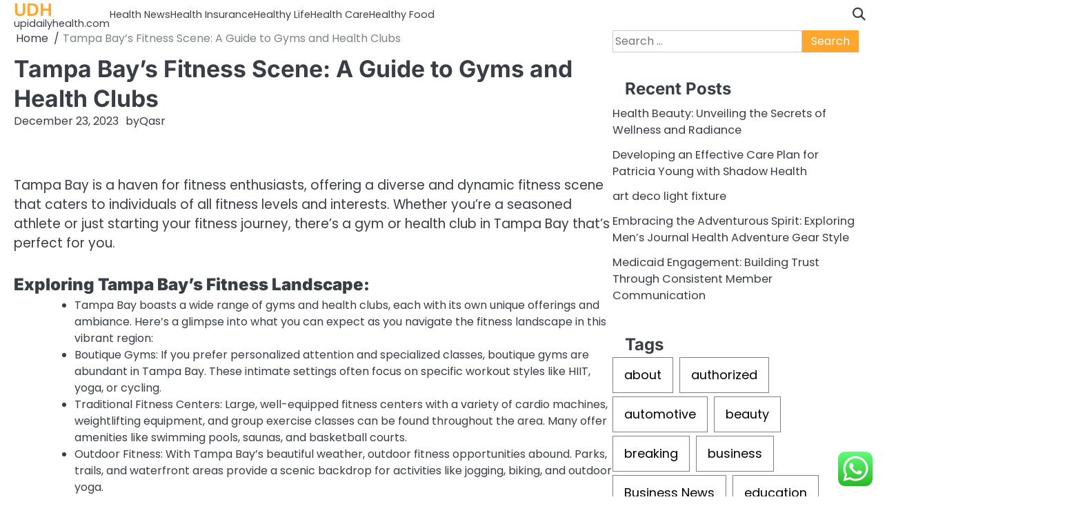

--- FILE ---
content_type: text/html; charset=UTF-8
request_url: https://upidailyhealth.com/tampa-bays-fitness-scene-a-guide-to-gyms-and-health-clubs.html
body_size: 16543
content:
<!doctype html>
<html lang="en-US" prefix="og: https://ogp.me/ns#">
<head>
	<meta charset="UTF-8">
	<meta name="viewport" content="width=device-width, initial-scale=1">

	<link rel="profile" href="https://gmpg.org/xfn/11">

	
<!-- Search Engine Optimization by Rank Math PRO - https://rankmath.com/ -->
<title>Tampa Bay&#039;s Fitness Scene: A Guide to Gyms and Health Clubs - UDH</title>
<meta name="description" content="Tampa Bay is a haven for fitness enthusiasts, offering a diverse and dynamic fitness scene that caters to individuals of all fitness levels and interests."/>
<meta name="robots" content="index, follow, max-snippet:-1, max-video-preview:-1, max-image-preview:large"/>
<link rel="canonical" href="https://upidailyhealth.com/tampa-bays-fitness-scene-a-guide-to-gyms-and-health-clubs.html" />
<meta property="og:locale" content="en_US" />
<meta property="og:type" content="article" />
<meta property="og:title" content="Tampa Bay&#039;s Fitness Scene: A Guide to Gyms and Health Clubs - UDH" />
<meta property="og:description" content="Tampa Bay is a haven for fitness enthusiasts, offering a diverse and dynamic fitness scene that caters to individuals of all fitness levels and interests." />
<meta property="og:url" content="https://upidailyhealth.com/tampa-bays-fitness-scene-a-guide-to-gyms-and-health-clubs.html" />
<meta property="og:site_name" content="UDH" />
<meta property="article:section" content="Health News" />
<meta property="og:updated_time" content="2023-12-23T10:37:57+07:00" />
<meta property="article:published_time" content="2023-12-23T10:37:55+07:00" />
<meta property="article:modified_time" content="2023-12-23T10:37:57+07:00" />
<meta name="twitter:card" content="summary_large_image" />
<meta name="twitter:title" content="Tampa Bay&#039;s Fitness Scene: A Guide to Gyms and Health Clubs - UDH" />
<meta name="twitter:description" content="Tampa Bay is a haven for fitness enthusiasts, offering a diverse and dynamic fitness scene that caters to individuals of all fitness levels and interests." />
<meta name="twitter:label1" content="Written by" />
<meta name="twitter:data1" content="Qasr" />
<meta name="twitter:label2" content="Time to read" />
<meta name="twitter:data2" content="2 minutes" />
<script type="application/ld+json" class="rank-math-schema-pro">{"@context":"https://schema.org","@graph":[{"@type":["Person","Organization"],"@id":"https://upidailyhealth.com/#person","name":"UDH"},{"@type":"WebSite","@id":"https://upidailyhealth.com/#website","url":"https://upidailyhealth.com","name":"UDH","publisher":{"@id":"https://upidailyhealth.com/#person"},"inLanguage":"en-US"},{"@type":"ImageObject","@id":"https://i.ibb.co/ky4wBqQ/a.jpg","url":"https://i.ibb.co/ky4wBqQ/a.jpg","width":"200","height":"200","inLanguage":"en-US"},{"@type":"WebPage","@id":"https://upidailyhealth.com/tampa-bays-fitness-scene-a-guide-to-gyms-and-health-clubs.html#webpage","url":"https://upidailyhealth.com/tampa-bays-fitness-scene-a-guide-to-gyms-and-health-clubs.html","name":"Tampa Bay&#039;s Fitness Scene: A Guide to Gyms and Health Clubs - UDH","datePublished":"2023-12-23T10:37:55+07:00","dateModified":"2023-12-23T10:37:57+07:00","isPartOf":{"@id":"https://upidailyhealth.com/#website"},"primaryImageOfPage":{"@id":"https://i.ibb.co/ky4wBqQ/a.jpg"},"inLanguage":"en-US"},{"@type":"Person","@id":"https://upidailyhealth.com/author/qasr","name":"Qasr","url":"https://upidailyhealth.com/author/qasr","image":{"@type":"ImageObject","@id":"https://secure.gravatar.com/avatar/878a048e06d6d0503f84665fd4e01679193a59026490fe7af11df282fef1c053?s=96&amp;d=mm&amp;r=g","url":"https://secure.gravatar.com/avatar/878a048e06d6d0503f84665fd4e01679193a59026490fe7af11df282fef1c053?s=96&amp;d=mm&amp;r=g","caption":"Qasr","inLanguage":"en-US"},"sameAs":["https://upidailyhealth.com/"]},{"@type":"BlogPosting","headline":"Tampa Bay&#039;s Fitness Scene: A Guide to Gyms and Health Clubs - UDH","datePublished":"2023-12-23T10:37:55+07:00","dateModified":"2023-12-23T10:37:57+07:00","articleSection":"Health News","author":{"@id":"https://upidailyhealth.com/author/qasr","name":"Qasr"},"publisher":{"@id":"https://upidailyhealth.com/#person"},"description":"Tampa Bay is a haven for fitness enthusiasts, offering a diverse and dynamic fitness scene that caters to individuals of all fitness levels and interests.","name":"Tampa Bay&#039;s Fitness Scene: A Guide to Gyms and Health Clubs - UDH","@id":"https://upidailyhealth.com/tampa-bays-fitness-scene-a-guide-to-gyms-and-health-clubs.html#richSnippet","isPartOf":{"@id":"https://upidailyhealth.com/tampa-bays-fitness-scene-a-guide-to-gyms-and-health-clubs.html#webpage"},"image":{"@id":"https://i.ibb.co/ky4wBqQ/a.jpg"},"inLanguage":"en-US","mainEntityOfPage":{"@id":"https://upidailyhealth.com/tampa-bays-fitness-scene-a-guide-to-gyms-and-health-clubs.html#webpage"}}]}</script>
<!-- /Rank Math WordPress SEO plugin -->

<link rel="alternate" type="application/rss+xml" title="UDH &raquo; Feed" href="https://upidailyhealth.com/feed" />
<link rel="alternate" title="oEmbed (JSON)" type="application/json+oembed" href="https://upidailyhealth.com/wp-json/oembed/1.0/embed?url=https%3A%2F%2Fupidailyhealth.com%2Ftampa-bays-fitness-scene-a-guide-to-gyms-and-health-clubs.html" />
<link rel="alternate" title="oEmbed (XML)" type="text/xml+oembed" href="https://upidailyhealth.com/wp-json/oembed/1.0/embed?url=https%3A%2F%2Fupidailyhealth.com%2Ftampa-bays-fitness-scene-a-guide-to-gyms-and-health-clubs.html&#038;format=xml" />
<style id='wp-img-auto-sizes-contain-inline-css'>
img:is([sizes=auto i],[sizes^="auto," i]){contain-intrinsic-size:3000px 1500px}
/*# sourceURL=wp-img-auto-sizes-contain-inline-css */
</style>

<link rel='stylesheet' id='ht_ctc_main_css-css' href='https://upidailyhealth.com/wp-content/plugins/click-to-chat-for-whatsapp/new/inc/assets/css/main.css?ver=4.36' media='all' />
<style id='wp-emoji-styles-inline-css'>

	img.wp-smiley, img.emoji {
		display: inline !important;
		border: none !important;
		box-shadow: none !important;
		height: 1em !important;
		width: 1em !important;
		margin: 0 0.07em !important;
		vertical-align: -0.1em !important;
		background: none !important;
		padding: 0 !important;
	}
/*# sourceURL=wp-emoji-styles-inline-css */
</style>
<link rel='stylesheet' id='wp-block-library-css' href='https://upidailyhealth.com/wp-includes/css/dist/block-library/style.min.css?ver=6.9' media='all' />
<style id='wp-block-heading-inline-css'>
h1:where(.wp-block-heading).has-background,h2:where(.wp-block-heading).has-background,h3:where(.wp-block-heading).has-background,h4:where(.wp-block-heading).has-background,h5:where(.wp-block-heading).has-background,h6:where(.wp-block-heading).has-background{padding:1.25em 2.375em}h1.has-text-align-left[style*=writing-mode]:where([style*=vertical-lr]),h1.has-text-align-right[style*=writing-mode]:where([style*=vertical-rl]),h2.has-text-align-left[style*=writing-mode]:where([style*=vertical-lr]),h2.has-text-align-right[style*=writing-mode]:where([style*=vertical-rl]),h3.has-text-align-left[style*=writing-mode]:where([style*=vertical-lr]),h3.has-text-align-right[style*=writing-mode]:where([style*=vertical-rl]),h4.has-text-align-left[style*=writing-mode]:where([style*=vertical-lr]),h4.has-text-align-right[style*=writing-mode]:where([style*=vertical-rl]),h5.has-text-align-left[style*=writing-mode]:where([style*=vertical-lr]),h5.has-text-align-right[style*=writing-mode]:where([style*=vertical-rl]),h6.has-text-align-left[style*=writing-mode]:where([style*=vertical-lr]),h6.has-text-align-right[style*=writing-mode]:where([style*=vertical-rl]){rotate:180deg}
/*# sourceURL=https://upidailyhealth.com/wp-includes/blocks/heading/style.min.css */
</style>
<style id='wp-block-image-inline-css'>
.wp-block-image>a,.wp-block-image>figure>a{display:inline-block}.wp-block-image img{box-sizing:border-box;height:auto;max-width:100%;vertical-align:bottom}@media not (prefers-reduced-motion){.wp-block-image img.hide{visibility:hidden}.wp-block-image img.show{animation:show-content-image .4s}}.wp-block-image[style*=border-radius] img,.wp-block-image[style*=border-radius]>a{border-radius:inherit}.wp-block-image.has-custom-border img{box-sizing:border-box}.wp-block-image.aligncenter{text-align:center}.wp-block-image.alignfull>a,.wp-block-image.alignwide>a{width:100%}.wp-block-image.alignfull img,.wp-block-image.alignwide img{height:auto;width:100%}.wp-block-image .aligncenter,.wp-block-image .alignleft,.wp-block-image .alignright,.wp-block-image.aligncenter,.wp-block-image.alignleft,.wp-block-image.alignright{display:table}.wp-block-image .aligncenter>figcaption,.wp-block-image .alignleft>figcaption,.wp-block-image .alignright>figcaption,.wp-block-image.aligncenter>figcaption,.wp-block-image.alignleft>figcaption,.wp-block-image.alignright>figcaption{caption-side:bottom;display:table-caption}.wp-block-image .alignleft{float:left;margin:.5em 1em .5em 0}.wp-block-image .alignright{float:right;margin:.5em 0 .5em 1em}.wp-block-image .aligncenter{margin-left:auto;margin-right:auto}.wp-block-image :where(figcaption){margin-bottom:1em;margin-top:.5em}.wp-block-image.is-style-circle-mask img{border-radius:9999px}@supports ((-webkit-mask-image:none) or (mask-image:none)) or (-webkit-mask-image:none){.wp-block-image.is-style-circle-mask img{border-radius:0;-webkit-mask-image:url('data:image/svg+xml;utf8,<svg viewBox="0 0 100 100" xmlns="http://www.w3.org/2000/svg"><circle cx="50" cy="50" r="50"/></svg>');mask-image:url('data:image/svg+xml;utf8,<svg viewBox="0 0 100 100" xmlns="http://www.w3.org/2000/svg"><circle cx="50" cy="50" r="50"/></svg>');mask-mode:alpha;-webkit-mask-position:center;mask-position:center;-webkit-mask-repeat:no-repeat;mask-repeat:no-repeat;-webkit-mask-size:contain;mask-size:contain}}:root :where(.wp-block-image.is-style-rounded img,.wp-block-image .is-style-rounded img){border-radius:9999px}.wp-block-image figure{margin:0}.wp-lightbox-container{display:flex;flex-direction:column;position:relative}.wp-lightbox-container img{cursor:zoom-in}.wp-lightbox-container img:hover+button{opacity:1}.wp-lightbox-container button{align-items:center;backdrop-filter:blur(16px) saturate(180%);background-color:#5a5a5a40;border:none;border-radius:4px;cursor:zoom-in;display:flex;height:20px;justify-content:center;opacity:0;padding:0;position:absolute;right:16px;text-align:center;top:16px;width:20px;z-index:100}@media not (prefers-reduced-motion){.wp-lightbox-container button{transition:opacity .2s ease}}.wp-lightbox-container button:focus-visible{outline:3px auto #5a5a5a40;outline:3px auto -webkit-focus-ring-color;outline-offset:3px}.wp-lightbox-container button:hover{cursor:pointer;opacity:1}.wp-lightbox-container button:focus{opacity:1}.wp-lightbox-container button:focus,.wp-lightbox-container button:hover,.wp-lightbox-container button:not(:hover):not(:active):not(.has-background){background-color:#5a5a5a40;border:none}.wp-lightbox-overlay{box-sizing:border-box;cursor:zoom-out;height:100vh;left:0;overflow:hidden;position:fixed;top:0;visibility:hidden;width:100%;z-index:100000}.wp-lightbox-overlay .close-button{align-items:center;cursor:pointer;display:flex;justify-content:center;min-height:40px;min-width:40px;padding:0;position:absolute;right:calc(env(safe-area-inset-right) + 16px);top:calc(env(safe-area-inset-top) + 16px);z-index:5000000}.wp-lightbox-overlay .close-button:focus,.wp-lightbox-overlay .close-button:hover,.wp-lightbox-overlay .close-button:not(:hover):not(:active):not(.has-background){background:none;border:none}.wp-lightbox-overlay .lightbox-image-container{height:var(--wp--lightbox-container-height);left:50%;overflow:hidden;position:absolute;top:50%;transform:translate(-50%,-50%);transform-origin:top left;width:var(--wp--lightbox-container-width);z-index:9999999999}.wp-lightbox-overlay .wp-block-image{align-items:center;box-sizing:border-box;display:flex;height:100%;justify-content:center;margin:0;position:relative;transform-origin:0 0;width:100%;z-index:3000000}.wp-lightbox-overlay .wp-block-image img{height:var(--wp--lightbox-image-height);min-height:var(--wp--lightbox-image-height);min-width:var(--wp--lightbox-image-width);width:var(--wp--lightbox-image-width)}.wp-lightbox-overlay .wp-block-image figcaption{display:none}.wp-lightbox-overlay button{background:none;border:none}.wp-lightbox-overlay .scrim{background-color:#fff;height:100%;opacity:.9;position:absolute;width:100%;z-index:2000000}.wp-lightbox-overlay.active{visibility:visible}@media not (prefers-reduced-motion){.wp-lightbox-overlay.active{animation:turn-on-visibility .25s both}.wp-lightbox-overlay.active img{animation:turn-on-visibility .35s both}.wp-lightbox-overlay.show-closing-animation:not(.active){animation:turn-off-visibility .35s both}.wp-lightbox-overlay.show-closing-animation:not(.active) img{animation:turn-off-visibility .25s both}.wp-lightbox-overlay.zoom.active{animation:none;opacity:1;visibility:visible}.wp-lightbox-overlay.zoom.active .lightbox-image-container{animation:lightbox-zoom-in .4s}.wp-lightbox-overlay.zoom.active .lightbox-image-container img{animation:none}.wp-lightbox-overlay.zoom.active .scrim{animation:turn-on-visibility .4s forwards}.wp-lightbox-overlay.zoom.show-closing-animation:not(.active){animation:none}.wp-lightbox-overlay.zoom.show-closing-animation:not(.active) .lightbox-image-container{animation:lightbox-zoom-out .4s}.wp-lightbox-overlay.zoom.show-closing-animation:not(.active) .lightbox-image-container img{animation:none}.wp-lightbox-overlay.zoom.show-closing-animation:not(.active) .scrim{animation:turn-off-visibility .4s forwards}}@keyframes show-content-image{0%{visibility:hidden}99%{visibility:hidden}to{visibility:visible}}@keyframes turn-on-visibility{0%{opacity:0}to{opacity:1}}@keyframes turn-off-visibility{0%{opacity:1;visibility:visible}99%{opacity:0;visibility:visible}to{opacity:0;visibility:hidden}}@keyframes lightbox-zoom-in{0%{transform:translate(calc((-100vw + var(--wp--lightbox-scrollbar-width))/2 + var(--wp--lightbox-initial-left-position)),calc(-50vh + var(--wp--lightbox-initial-top-position))) scale(var(--wp--lightbox-scale))}to{transform:translate(-50%,-50%) scale(1)}}@keyframes lightbox-zoom-out{0%{transform:translate(-50%,-50%) scale(1);visibility:visible}99%{visibility:visible}to{transform:translate(calc((-100vw + var(--wp--lightbox-scrollbar-width))/2 + var(--wp--lightbox-initial-left-position)),calc(-50vh + var(--wp--lightbox-initial-top-position))) scale(var(--wp--lightbox-scale));visibility:hidden}}
/*# sourceURL=https://upidailyhealth.com/wp-includes/blocks/image/style.min.css */
</style>
<style id='wp-block-image-theme-inline-css'>
:root :where(.wp-block-image figcaption){color:#555;font-size:13px;text-align:center}.is-dark-theme :root :where(.wp-block-image figcaption){color:#ffffffa6}.wp-block-image{margin:0 0 1em}
/*# sourceURL=https://upidailyhealth.com/wp-includes/blocks/image/theme.min.css */
</style>
<style id='wp-block-list-inline-css'>
ol,ul{box-sizing:border-box}:root :where(.wp-block-list.has-background){padding:1.25em 2.375em}
/*# sourceURL=https://upidailyhealth.com/wp-includes/blocks/list/style.min.css */
</style>
<style id='wp-block-paragraph-inline-css'>
.is-small-text{font-size:.875em}.is-regular-text{font-size:1em}.is-large-text{font-size:2.25em}.is-larger-text{font-size:3em}.has-drop-cap:not(:focus):first-letter{float:left;font-size:8.4em;font-style:normal;font-weight:100;line-height:.68;margin:.05em .1em 0 0;text-transform:uppercase}body.rtl .has-drop-cap:not(:focus):first-letter{float:none;margin-left:.1em}p.has-drop-cap.has-background{overflow:hidden}:root :where(p.has-background){padding:1.25em 2.375em}:where(p.has-text-color:not(.has-link-color)) a{color:inherit}p.has-text-align-left[style*="writing-mode:vertical-lr"],p.has-text-align-right[style*="writing-mode:vertical-rl"]{rotate:180deg}
/*# sourceURL=https://upidailyhealth.com/wp-includes/blocks/paragraph/style.min.css */
</style>
<style id='global-styles-inline-css'>
:root{--wp--preset--aspect-ratio--square: 1;--wp--preset--aspect-ratio--4-3: 4/3;--wp--preset--aspect-ratio--3-4: 3/4;--wp--preset--aspect-ratio--3-2: 3/2;--wp--preset--aspect-ratio--2-3: 2/3;--wp--preset--aspect-ratio--16-9: 16/9;--wp--preset--aspect-ratio--9-16: 9/16;--wp--preset--color--black: #000000;--wp--preset--color--cyan-bluish-gray: #abb8c3;--wp--preset--color--white: #ffffff;--wp--preset--color--pale-pink: #f78da7;--wp--preset--color--vivid-red: #cf2e2e;--wp--preset--color--luminous-vivid-orange: #ff6900;--wp--preset--color--luminous-vivid-amber: #fcb900;--wp--preset--color--light-green-cyan: #7bdcb5;--wp--preset--color--vivid-green-cyan: #00d084;--wp--preset--color--pale-cyan-blue: #8ed1fc;--wp--preset--color--vivid-cyan-blue: #0693e3;--wp--preset--color--vivid-purple: #9b51e0;--wp--preset--gradient--vivid-cyan-blue-to-vivid-purple: linear-gradient(135deg,rgb(6,147,227) 0%,rgb(155,81,224) 100%);--wp--preset--gradient--light-green-cyan-to-vivid-green-cyan: linear-gradient(135deg,rgb(122,220,180) 0%,rgb(0,208,130) 100%);--wp--preset--gradient--luminous-vivid-amber-to-luminous-vivid-orange: linear-gradient(135deg,rgb(252,185,0) 0%,rgb(255,105,0) 100%);--wp--preset--gradient--luminous-vivid-orange-to-vivid-red: linear-gradient(135deg,rgb(255,105,0) 0%,rgb(207,46,46) 100%);--wp--preset--gradient--very-light-gray-to-cyan-bluish-gray: linear-gradient(135deg,rgb(238,238,238) 0%,rgb(169,184,195) 100%);--wp--preset--gradient--cool-to-warm-spectrum: linear-gradient(135deg,rgb(74,234,220) 0%,rgb(151,120,209) 20%,rgb(207,42,186) 40%,rgb(238,44,130) 60%,rgb(251,105,98) 80%,rgb(254,248,76) 100%);--wp--preset--gradient--blush-light-purple: linear-gradient(135deg,rgb(255,206,236) 0%,rgb(152,150,240) 100%);--wp--preset--gradient--blush-bordeaux: linear-gradient(135deg,rgb(254,205,165) 0%,rgb(254,45,45) 50%,rgb(107,0,62) 100%);--wp--preset--gradient--luminous-dusk: linear-gradient(135deg,rgb(255,203,112) 0%,rgb(199,81,192) 50%,rgb(65,88,208) 100%);--wp--preset--gradient--pale-ocean: linear-gradient(135deg,rgb(255,245,203) 0%,rgb(182,227,212) 50%,rgb(51,167,181) 100%);--wp--preset--gradient--electric-grass: linear-gradient(135deg,rgb(202,248,128) 0%,rgb(113,206,126) 100%);--wp--preset--gradient--midnight: linear-gradient(135deg,rgb(2,3,129) 0%,rgb(40,116,252) 100%);--wp--preset--font-size--small: 13px;--wp--preset--font-size--medium: 20px;--wp--preset--font-size--large: 36px;--wp--preset--font-size--x-large: 42px;--wp--preset--spacing--20: 0.44rem;--wp--preset--spacing--30: 0.67rem;--wp--preset--spacing--40: 1rem;--wp--preset--spacing--50: 1.5rem;--wp--preset--spacing--60: 2.25rem;--wp--preset--spacing--70: 3.38rem;--wp--preset--spacing--80: 5.06rem;--wp--preset--shadow--natural: 6px 6px 9px rgba(0, 0, 0, 0.2);--wp--preset--shadow--deep: 12px 12px 50px rgba(0, 0, 0, 0.4);--wp--preset--shadow--sharp: 6px 6px 0px rgba(0, 0, 0, 0.2);--wp--preset--shadow--outlined: 6px 6px 0px -3px rgb(255, 255, 255), 6px 6px rgb(0, 0, 0);--wp--preset--shadow--crisp: 6px 6px 0px rgb(0, 0, 0);}:where(.is-layout-flex){gap: 0.5em;}:where(.is-layout-grid){gap: 0.5em;}body .is-layout-flex{display: flex;}.is-layout-flex{flex-wrap: wrap;align-items: center;}.is-layout-flex > :is(*, div){margin: 0;}body .is-layout-grid{display: grid;}.is-layout-grid > :is(*, div){margin: 0;}:where(.wp-block-columns.is-layout-flex){gap: 2em;}:where(.wp-block-columns.is-layout-grid){gap: 2em;}:where(.wp-block-post-template.is-layout-flex){gap: 1.25em;}:where(.wp-block-post-template.is-layout-grid){gap: 1.25em;}.has-black-color{color: var(--wp--preset--color--black) !important;}.has-cyan-bluish-gray-color{color: var(--wp--preset--color--cyan-bluish-gray) !important;}.has-white-color{color: var(--wp--preset--color--white) !important;}.has-pale-pink-color{color: var(--wp--preset--color--pale-pink) !important;}.has-vivid-red-color{color: var(--wp--preset--color--vivid-red) !important;}.has-luminous-vivid-orange-color{color: var(--wp--preset--color--luminous-vivid-orange) !important;}.has-luminous-vivid-amber-color{color: var(--wp--preset--color--luminous-vivid-amber) !important;}.has-light-green-cyan-color{color: var(--wp--preset--color--light-green-cyan) !important;}.has-vivid-green-cyan-color{color: var(--wp--preset--color--vivid-green-cyan) !important;}.has-pale-cyan-blue-color{color: var(--wp--preset--color--pale-cyan-blue) !important;}.has-vivid-cyan-blue-color{color: var(--wp--preset--color--vivid-cyan-blue) !important;}.has-vivid-purple-color{color: var(--wp--preset--color--vivid-purple) !important;}.has-black-background-color{background-color: var(--wp--preset--color--black) !important;}.has-cyan-bluish-gray-background-color{background-color: var(--wp--preset--color--cyan-bluish-gray) !important;}.has-white-background-color{background-color: var(--wp--preset--color--white) !important;}.has-pale-pink-background-color{background-color: var(--wp--preset--color--pale-pink) !important;}.has-vivid-red-background-color{background-color: var(--wp--preset--color--vivid-red) !important;}.has-luminous-vivid-orange-background-color{background-color: var(--wp--preset--color--luminous-vivid-orange) !important;}.has-luminous-vivid-amber-background-color{background-color: var(--wp--preset--color--luminous-vivid-amber) !important;}.has-light-green-cyan-background-color{background-color: var(--wp--preset--color--light-green-cyan) !important;}.has-vivid-green-cyan-background-color{background-color: var(--wp--preset--color--vivid-green-cyan) !important;}.has-pale-cyan-blue-background-color{background-color: var(--wp--preset--color--pale-cyan-blue) !important;}.has-vivid-cyan-blue-background-color{background-color: var(--wp--preset--color--vivid-cyan-blue) !important;}.has-vivid-purple-background-color{background-color: var(--wp--preset--color--vivid-purple) !important;}.has-black-border-color{border-color: var(--wp--preset--color--black) !important;}.has-cyan-bluish-gray-border-color{border-color: var(--wp--preset--color--cyan-bluish-gray) !important;}.has-white-border-color{border-color: var(--wp--preset--color--white) !important;}.has-pale-pink-border-color{border-color: var(--wp--preset--color--pale-pink) !important;}.has-vivid-red-border-color{border-color: var(--wp--preset--color--vivid-red) !important;}.has-luminous-vivid-orange-border-color{border-color: var(--wp--preset--color--luminous-vivid-orange) !important;}.has-luminous-vivid-amber-border-color{border-color: var(--wp--preset--color--luminous-vivid-amber) !important;}.has-light-green-cyan-border-color{border-color: var(--wp--preset--color--light-green-cyan) !important;}.has-vivid-green-cyan-border-color{border-color: var(--wp--preset--color--vivid-green-cyan) !important;}.has-pale-cyan-blue-border-color{border-color: var(--wp--preset--color--pale-cyan-blue) !important;}.has-vivid-cyan-blue-border-color{border-color: var(--wp--preset--color--vivid-cyan-blue) !important;}.has-vivid-purple-border-color{border-color: var(--wp--preset--color--vivid-purple) !important;}.has-vivid-cyan-blue-to-vivid-purple-gradient-background{background: var(--wp--preset--gradient--vivid-cyan-blue-to-vivid-purple) !important;}.has-light-green-cyan-to-vivid-green-cyan-gradient-background{background: var(--wp--preset--gradient--light-green-cyan-to-vivid-green-cyan) !important;}.has-luminous-vivid-amber-to-luminous-vivid-orange-gradient-background{background: var(--wp--preset--gradient--luminous-vivid-amber-to-luminous-vivid-orange) !important;}.has-luminous-vivid-orange-to-vivid-red-gradient-background{background: var(--wp--preset--gradient--luminous-vivid-orange-to-vivid-red) !important;}.has-very-light-gray-to-cyan-bluish-gray-gradient-background{background: var(--wp--preset--gradient--very-light-gray-to-cyan-bluish-gray) !important;}.has-cool-to-warm-spectrum-gradient-background{background: var(--wp--preset--gradient--cool-to-warm-spectrum) !important;}.has-blush-light-purple-gradient-background{background: var(--wp--preset--gradient--blush-light-purple) !important;}.has-blush-bordeaux-gradient-background{background: var(--wp--preset--gradient--blush-bordeaux) !important;}.has-luminous-dusk-gradient-background{background: var(--wp--preset--gradient--luminous-dusk) !important;}.has-pale-ocean-gradient-background{background: var(--wp--preset--gradient--pale-ocean) !important;}.has-electric-grass-gradient-background{background: var(--wp--preset--gradient--electric-grass) !important;}.has-midnight-gradient-background{background: var(--wp--preset--gradient--midnight) !important;}.has-small-font-size{font-size: var(--wp--preset--font-size--small) !important;}.has-medium-font-size{font-size: var(--wp--preset--font-size--medium) !important;}.has-large-font-size{font-size: var(--wp--preset--font-size--large) !important;}.has-x-large-font-size{font-size: var(--wp--preset--font-size--x-large) !important;}
/*# sourceURL=global-styles-inline-css */
</style>

<style id='classic-theme-styles-inline-css'>
/*! This file is auto-generated */
.wp-block-button__link{color:#fff;background-color:#32373c;border-radius:9999px;box-shadow:none;text-decoration:none;padding:calc(.667em + 2px) calc(1.333em + 2px);font-size:1.125em}.wp-block-file__button{background:#32373c;color:#fff;text-decoration:none}
/*# sourceURL=/wp-includes/css/classic-themes.min.css */
</style>
<link rel='stylesheet' id='slick-css-css' href='https://upidailyhealth.com/wp-content/themes/hyper-news/assets/css/slick.min.css?ver=1.8.0' media='all' />
<link rel='stylesheet' id='fontawesome-css-css' href='https://upidailyhealth.com/wp-content/themes/hyper-news/assets/css/fontawesome.min.css?ver=6.4.2' media='all' />
<link rel='stylesheet' id='hyper-news-google-fonts-css' href='https://upidailyhealth.com/wp-content/fonts/da6aa40d0dcd7ea8b9763c55508489cf.css' media='all' />
<link rel='stylesheet' id='hyper-news-style-css' href='https://upidailyhealth.com/wp-content/themes/hyper-news/style.css?ver=1.0.1' media='all' />
<style id='hyper-news-style-inline-css'>

	/* Color */
	:root {
		--site-title-color: #ffa62f;
		--custom-bg-clr: #ffffff;
	}
	
	/* Typograhpy */
	:root {
		--font-heading: "Inter", serif;
		--font-main: -apple-system, BlinkMacSystemFont,"Poppins", "Segoe UI", Roboto, Oxygen-Sans, Ubuntu, Cantarell, "Helvetica Neue", sans-serif;
	}

	body,
	button, input, select, optgroup, textarea {
		font-family: "Poppins", serif;
	}

	.site-title a {
		font-family: "Commissioner", serif;
	}
	
	.site-description {
		font-family: "Poppins", serif;
	}
	
/*# sourceURL=hyper-news-style-inline-css */
</style>
<script src="https://upidailyhealth.com/wp-includes/js/jquery/jquery.min.js?ver=3.7.1" id="jquery-core-js"></script>
<script src="https://upidailyhealth.com/wp-includes/js/jquery/jquery-migrate.min.js?ver=3.4.1" id="jquery-migrate-js"></script>
<link rel="https://api.w.org/" href="https://upidailyhealth.com/wp-json/" /><link rel="alternate" title="JSON" type="application/json" href="https://upidailyhealth.com/wp-json/wp/v2/posts/1291" /><link rel="EditURI" type="application/rsd+xml" title="RSD" href="https://upidailyhealth.com/xmlrpc.php?rsd" />
<meta name="generator" content="WordPress 6.9" />
<link rel='shortlink' href='https://upidailyhealth.com/?p=1291' />

<style type="text/css" id="breadcrumb-trail-css">.breadcrumbs ul li::after {content: "/";}</style>
<link rel="icon" href="https://upidailyhealth.com/wp-content/uploads/2024/11/upidailyhealth.com-Icon.png" sizes="32x32" />
<link rel="icon" href="https://upidailyhealth.com/wp-content/uploads/2024/11/upidailyhealth.com-Icon.png" sizes="192x192" />
<link rel="apple-touch-icon" href="https://upidailyhealth.com/wp-content/uploads/2024/11/upidailyhealth.com-Icon.png" />
<meta name="msapplication-TileImage" content="https://upidailyhealth.com/wp-content/uploads/2024/11/upidailyhealth.com-Icon.png" />
</head>

<body class="wp-singular post-template-default single single-post postid-1291 single-format-standard wp-embed-responsive wp-theme-hyper-news light-mode right-sidebar">

		<div id="page" class="site">

		<a class="skip-link screen-reader-text" href="#primary">Skip to content</a>

		<div id="loader" class="loader-4">
			<div class="loader-container">
				<div id="preloader">
				</div>
			</div>
		</div><!-- #loader -->

		
		<header id="masthead" class="site-header">
						<div class="hyper-news-navigation-outer-wrapper " style="min-height: 44px; background-image: url();">
				<div class="hyper-news-bottom-header">
					<div class="section-wrapper">
						<div class="hyper-news-bottom-header-wrapper">

							<!-- navigation -->
							<div class="navigation">
								<!-- site branding -->
								<div class="site-branding">
																		<div class="site-identity">
																				<p class="site-title"><a href="https://upidailyhealth.com/" rel="home">UDH</a></p>
																				<p class="site-description">upidailyhealth.com</p>
																	</div>	
							</div>	
							<!-- navigation -->
							<nav id="site-navigation" class="main-navigation">
								<button class="menu-toggle" aria-controls="primary-menu" aria-expanded="false">
									<span class="ham-icon"></span>
									<span class="ham-icon"></span>
									<span class="ham-icon"></span>
								</button>
								<div class="navigation-area">
									<div class="menu-secondary-menu-container"><ul id="primary-menu" class="menu"><li id="menu-item-10010947" class="menu-item menu-item-type-taxonomy menu-item-object-category current-post-ancestor current-menu-parent current-post-parent menu-item-10010947"><a href="https://upidailyhealth.com/category/health-news">Health News</a></li>
<li id="menu-item-10010948" class="menu-item menu-item-type-taxonomy menu-item-object-category menu-item-10010948"><a href="https://upidailyhealth.com/category/health-insurance">Health Insurance</a></li>
<li id="menu-item-10010949" class="menu-item menu-item-type-taxonomy menu-item-object-category menu-item-10010949"><a href="https://upidailyhealth.com/category/healthy-life">Healthy Life</a></li>
<li id="menu-item-10010950" class="menu-item menu-item-type-taxonomy menu-item-object-category menu-item-10010950"><a href="https://upidailyhealth.com/category/health-care">Health Care</a></li>
<li id="menu-item-10010951" class="menu-item menu-item-type-taxonomy menu-item-object-category menu-item-10010951"><a href="https://upidailyhealth.com/category/healthy-food">Healthy Food</a></li>
</ul></div>								</div>
							</nav><!-- #site-navigation -->
						</div>

						<div class="bottom-header-right-part">
							<div class="hyper-news-header-search">
								<div class="header-search-wrap">
									<a href="#" class="search-icon"><i class="fa-solid fa-magnifying-glass" aria-hidden="true"></i></a>
									<div class="header-search-form">
										<form role="search" method="get" class="search-form" action="https://upidailyhealth.com/">
				<label>
					<span class="screen-reader-text">Search for:</span>
					<input type="search" class="search-field" placeholder="Search &hellip;" value="" name="s" />
				</label>
				<input type="submit" class="search-submit" value="Search" />
			</form>									</div>
								</div>
							</div>
						</div>

					</div>	
				</div>
			</div>
		</div>	
		<!-- end of navigation -->
	</header><!-- #masthead -->

			<div class="hyper-news-main-wrapper">
			<div class="section-wrapper">
				<div class="hyper-news-container-wrapper">
				<main id="primary" class="site-main">

	
<article id="post-1291" class="post-1291 post type-post status-publish format-standard hentry category-health-news">
	<nav role="navigation" aria-label="Breadcrumbs" class="breadcrumb-trail breadcrumbs" itemprop="breadcrumb"><ul class="trail-items" itemscope itemtype="http://schema.org/BreadcrumbList"><meta name="numberOfItems" content="2" /><meta name="itemListOrder" content="Ascending" /><li itemprop="itemListElement" itemscope itemtype="http://schema.org/ListItem" class="trail-item trail-begin"><a href="https://upidailyhealth.com" rel="home" itemprop="item"><span itemprop="name">Home</span></a><meta itemprop="position" content="1" /></li><li itemprop="itemListElement" itemscope itemtype="http://schema.org/ListItem" class="trail-item trail-end"><span itemprop="item"><span itemprop="name">Tampa Bay&#8217;s Fitness Scene: A Guide to Gyms and Health Clubs</span></span><meta itemprop="position" content="2" /></li></ul></nav>			<header class="entry-header">
			<h1 class="entry-title">Tampa Bay&#8217;s Fitness Scene: A Guide to Gyms and Health Clubs</h1>		</header><!-- .entry-header -->
					<div class="entry-meta">
				<span class="post-date"><a href="https://upidailyhealth.com/tampa-bays-fitness-scene-a-guide-to-gyms-and-health-clubs.html"><time class="entry-date published" datetime="2023-12-23T10:37:55+07:00">December 23, 2023</time><time class="updated" datetime="2023-12-23T10:37:57+07:00">December 23, 2023</time></a></span><span class="post-author"><span>by</span><a href="https://upidailyhealth.com/author/qasr">Qasr</a></span>			</div><!-- .entry-meta -->
				
	
	<div class="entry-content">
		<div class="wp-block-image">
<figure class="aligncenter size-large is-resized"><img decoding="async" src="https://i.ibb.co/ky4wBqQ/a.jpg" alt="" style="width:554px;height:auto"/></figure>
</div>


<p>Tampa Bay is a haven for fitness enthusiasts, offering a diverse and dynamic fitness scene that caters to individuals of all fitness levels and interests. Whether you&#8217;re a seasoned athlete or just starting your fitness journey, there&#8217;s a gym or health club in Tampa Bay that&#8217;s perfect for you.</p>



<h2 class="wp-block-heading"><strong>Exploring Tampa Bay&#8217;s Fitness Landscape:</strong></h2>



<ul class="wp-block-list">
<li>Tampa Bay boasts a wide range of gyms and health clubs, each with its own unique offerings and ambiance. Here&#8217;s a glimpse into what you can expect as you navigate the fitness landscape in this vibrant region:&nbsp;</li>



<li>Boutique Gyms: If you prefer personalized attention and specialized classes, boutique gyms are abundant in Tampa Bay. These intimate settings often focus on specific workout styles like HIIT, yoga, or cycling.</li>



<li>Traditional Fitness Centers: Large, well-equipped fitness centers with a variety of cardio machines, weightlifting equipment, and group exercise classes can be found throughout the area. Many offer amenities like swimming pools, saunas, and basketball courts.</li>



<li>Outdoor Fitness: With Tampa Bay&#8217;s beautiful weather, outdoor fitness opportunities abound. Parks, trails, and waterfront areas provide a scenic backdrop for activities like jogging, biking, and outdoor yoga.</li>



<li>Health and Wellness Clubs: Some clubs in Tampa Bay go beyond the gym experience by offering comprehensive wellness programs, including nutrition counseling, spa services, and stress-reduction workshops.</li>



<li>Community Fitness: Many neighborhoods in Tampa Bay have community fitness centers and recreational facilities, making it easy for residents to stay active close to home.</li>
</ul>



<h2 class="wp-block-heading"><strong>The Key to Finding Your Fit</strong></h2>



<p>The best gym or health club for you will depend on your fitness goals, personal preferences, and budget. Before making a decision, consider factors such as location, hours of operation, class offerings, and membership options. Most gyms in Tampa Bay offer trial memberships or tours, allowing you to explore your options before committing.</p>



<p>Whether you&#8217;re seeking a high-energy group fitness class, a serene yoga studio, or a state-of-the-art weight room, Tampa Bay&#8217;s fitness scene has it all. So, lace up your sneakers, grab your workout gear, and get ready to embark on a fitness journey that&#8217;s as unique as you are. Tampa Bay is waiting to help you achieve your fitness goals and live a healthier, happier life.</p>



<p>This post was written by Darryl Johnson, Co-Owner of Apex performance. At Apex performance we are a community of highly trained experts looking to provide performance enhancement and a permanent lifestyle change for our clients in a fun and interactive environment. Members can take advantage of <a href="https://theapexperf.com/group-fitness-tampa/" target="_blank" rel="noopener"><strong><mark style="background-color:rgba(0, 0, 0, 0);color:#ff0000" class="has-inline-color">group fitness in Tampa</mark></strong></a>, small group classes and specialized courses for a wide variety of athletics, sports training and body goals!</p>
	</div><!-- .entry-content -->

	<footer class="entry-footer">
		<div class="post-categories"><a href="https://upidailyhealth.com/category/health-news">Health News</a></div>			</footer><!-- .entry-footer -->
</article><!-- #post-1291 -->

	<nav class="navigation post-navigation" aria-label="Posts">
		<h2 class="screen-reader-text">Post navigation</h2>
		<div class="nav-links"><div class="nav-previous"><a href="https://upidailyhealth.com/tips-for-safely-using-online-pharmacies.html" rel="prev"><span class="nav-title">Tips For Safely Using Online Pharmacies</span></a></div><div class="nav-next"><a href="https://upidailyhealth.com/how-to-handle-career-burnout-before-its-too-late.html" rel="next"><span class="nav-title">The Role of Emotional Intelligence in Career Success</span></a></div></div>
	</nav>				<div class="related-posts">
					<h2>Related Posts</h2>
					<div class="row">
														<div>
									<article id="post-487" class="post-487 post type-post status-publish format-standard hentry category-health-news">
																			<div class="post-text">
											<header class="entry-header">
											<h5 class="entry-title"><a href="https://upidailyhealth.com/the-art-of-health-steal-in-swgoh-unleash-your-sith-power.html" rel="bookmark">The Art of Health Steal in SWGOH: Unleash Your Sith Power</a></h5>											</header><!-- .entry-header -->
											<div class="entry-content">
											<p>In the ever-evolving world of Star Wars Galaxy of Heroes (SWGOH), mastering the intricacies of gameplay is essential for achieving&hellip;</p>
											</div><!-- .entry-content -->
										</div>
									</article>
								</div>
																<div>
									<article id="post-397" class="post-397 post type-post status-publish format-standard hentry category-health-news">
																			<div class="post-text">
											<header class="entry-header">
											<h5 class="entry-title"><a href="https://upidailyhealth.com/home-health-nurse-jobs-empowering-care-in-the-comfort-of-home.html" rel="bookmark">Home Health Nurse Jobs: Empowering Care in the Comfort of Home</a></h5>											</header><!-- .entry-header -->
											<div class="entry-content">
											<p>Are you passionate about making a difference in the lives of patients and families? Are you seeking a rewarding career&hellip;</p>
											</div><!-- .entry-content -->
										</div>
									</article>
								</div>
																<div>
									<article id="post-1298" class="post-1298 post type-post status-publish format-standard hentry category-health-news">
																			<div class="post-text">
											<header class="entry-header">
											<h5 class="entry-title"><a href="https://upidailyhealth.com/from-mine-to-finger-the-journey-of-ethically-sourced-engagement-rings.html" rel="bookmark">From Mine to Finger: The Journey of Ethically Sourced Engagement Rings</a></h5>											</header><!-- .entry-header -->
											<div class="entry-content">
											<p>The quest for ethically sourced engagement rings has become a focal point for couples seeking to make a positive impact&hellip;</p>
											</div><!-- .entry-content -->
										</div>
									</article>
								</div>
													</div>
				</div>
				
</main><!-- #main -->


<aside id="secondary" class="widget-area">
	<section id="search-2" class="widget widget_search"><form role="search" method="get" class="search-form" action="https://upidailyhealth.com/">
				<label>
					<span class="screen-reader-text">Search for:</span>
					<input type="search" class="search-field" placeholder="Search &hellip;" value="" name="s" />
				</label>
				<input type="submit" class="search-submit" value="Search" />
			</form></section>
		<section id="recent-posts-2" class="widget widget_recent_entries">
		<h2 class="widget-title">Recent Posts</h2>
		<ul>
											<li>
					<a href="https://upidailyhealth.com/health-beauty-unveiling-the-secrets-of-wellness-and-radiance.html">Health Beauty: Unveiling the Secrets of Wellness and Radiance</a>
									</li>
											<li>
					<a href="https://upidailyhealth.com/developing-an-effective-care-plan-for-patricia-young-with-shadow-health.html">Developing an Effective Care Plan for Patricia Young with Shadow Health</a>
									</li>
											<li>
					<a href="https://upidailyhealth.com/art-deco-light-fixture.html">art deco light fixture</a>
									</li>
											<li>
					<a href="https://upidailyhealth.com/embracing-the-adventurous-spirit-exploring-mens-journal-health-adventure-gear-style.html">Embracing the Adventurous Spirit: Exploring Men&#8217;s Journal Health Adventure Gear Style</a>
									</li>
											<li>
					<a href="https://upidailyhealth.com/medicaid-engagement-building-trust-through-consistent-member-communication.html">Medicaid Engagement: Building Trust Through Consistent Member Communication</a>
									</li>
					</ul>

		</section><section id="tag_cloud-2" class="widget widget_tag_cloud"><h2 class="widget-title">Tags</h2><div class="tagcloud"><a href="https://upidailyhealth.com/tag/about" class="tag-cloud-link tag-link-355 tag-link-position-1" style="font-size: 9.4pt;" aria-label="about (6 items)">about</a>
<a href="https://upidailyhealth.com/tag/authorized" class="tag-cloud-link tag-link-326 tag-link-position-2" style="font-size: 8pt;" aria-label="authorized (5 items)">authorized</a>
<a href="https://upidailyhealth.com/tag/automotive" class="tag-cloud-link tag-link-97 tag-link-position-3" style="font-size: 9.4pt;" aria-label="automotive (6 items)">automotive</a>
<a href="https://upidailyhealth.com/tag/beauty" class="tag-cloud-link tag-link-449 tag-link-position-4" style="font-size: 10.4pt;" aria-label="beauty (7 items)">beauty</a>
<a href="https://upidailyhealth.com/tag/breaking" class="tag-cloud-link tag-link-244 tag-link-position-5" style="font-size: 12.4pt;" aria-label="breaking (9 items)">breaking</a>
<a href="https://upidailyhealth.com/tag/business" class="tag-cloud-link tag-link-90 tag-link-position-6" style="font-size: 18pt;" aria-label="business (18 items)">business</a>
<a href="https://upidailyhealth.com/tag/business-news" class="tag-cloud-link tag-link-79 tag-link-position-7" style="font-size: 9.4pt;" aria-label="Business News (6 items)">Business News</a>
<a href="https://upidailyhealth.com/tag/education" class="tag-cloud-link tag-link-112 tag-link-position-8" style="font-size: 10.4pt;" aria-label="education (7 items)">education</a>
<a href="https://upidailyhealth.com/tag/estate" class="tag-cloud-link tag-link-132 tag-link-position-9" style="font-size: 16pt;" aria-label="estate (14 items)">estate</a>
<a href="https://upidailyhealth.com/tag/evaluation" class="tag-cloud-link tag-link-196 tag-link-position-10" style="font-size: 9.4pt;" aria-label="evaluation (6 items)">evaluation</a>
<a href="https://upidailyhealth.com/tag/fashion" class="tag-cloud-link tag-link-334 tag-link-position-11" style="font-size: 10.4pt;" aria-label="fashion (7 items)">fashion</a>
<a href="https://upidailyhealth.com/tag/finest" class="tag-cloud-link tag-link-401 tag-link-position-12" style="font-size: 9.4pt;" aria-label="finest (6 items)">finest</a>
<a href="https://upidailyhealth.com/tag/gadgets" class="tag-cloud-link tag-link-546 tag-link-position-13" style="font-size: 9.4pt;" aria-label="gadgets (6 items)">gadgets</a>
<a href="https://upidailyhealth.com/tag/headlines" class="tag-cloud-link tag-link-193 tag-link-position-14" style="font-size: 9.4pt;" aria-label="headlines (6 items)">headlines</a>
<a href="https://upidailyhealth.com/tag/health" class="tag-cloud-link tag-link-118 tag-link-position-15" style="font-size: 13.2pt;" aria-label="health (10 items)">health</a>
<a href="https://upidailyhealth.com/tag/house" class="tag-cloud-link tag-link-265 tag-link-position-16" style="font-size: 8pt;" aria-label="house (5 items)">house</a>
<a href="https://upidailyhealth.com/tag/ideas" class="tag-cloud-link tag-link-192 tag-link-position-17" style="font-size: 8pt;" aria-label="ideas (5 items)">ideas</a>
<a href="https://upidailyhealth.com/tag/images" class="tag-cloud-link tag-link-372 tag-link-position-18" style="font-size: 8pt;" aria-label="images (5 items)">images</a>
<a href="https://upidailyhealth.com/tag/improvement" class="tag-cloud-link tag-link-404 tag-link-position-19" style="font-size: 16pt;" aria-label="improvement (14 items)">improvement</a>
<a href="https://upidailyhealth.com/tag/india" class="tag-cloud-link tag-link-301 tag-link-position-20" style="font-size: 12.4pt;" aria-label="india (9 items)">india</a>
<a href="https://upidailyhealth.com/tag/indonesia" class="tag-cloud-link tag-link-385 tag-link-position-21" style="font-size: 10.4pt;" aria-label="indonesia (7 items)">indonesia</a>
<a href="https://upidailyhealth.com/tag/industry" class="tag-cloud-link tag-link-147 tag-link-position-22" style="font-size: 9.4pt;" aria-label="industry (6 items)">industry</a>
<a href="https://upidailyhealth.com/tag/jewellery" class="tag-cloud-link tag-link-316 tag-link-position-23" style="font-size: 17pt;" aria-label="jewellery (16 items)">jewellery</a>
<a href="https://upidailyhealth.com/tag/jewelry" class="tag-cloud-link tag-link-373 tag-link-position-24" style="font-size: 16pt;" aria-label="jewelry (14 items)">jewelry</a>
<a href="https://upidailyhealth.com/tag/latest" class="tag-cloud-link tag-link-129 tag-link-position-25" style="font-size: 19.2pt;" aria-label="latest (21 items)">latest</a>
<a href="https://upidailyhealth.com/tag/market" class="tag-cloud-link tag-link-533 tag-link-position-26" style="font-size: 8pt;" aria-label="market (5 items)">market</a>
<a href="https://upidailyhealth.com/tag/model" class="tag-cloud-link tag-link-260 tag-link-position-27" style="font-size: 8pt;" aria-label="model (5 items)">model</a>
<a href="https://upidailyhealth.com/tag/newest" class="tag-cloud-link tag-link-125 tag-link-position-28" style="font-size: 22pt;" aria-label="newest (29 items)">newest</a>
<a href="https://upidailyhealth.com/tag/occasions" class="tag-cloud-link tag-link-205 tag-link-position-29" style="font-size: 9.4pt;" aria-label="occasions (6 items)">occasions</a>
<a href="https://upidailyhealth.com/tag/online" class="tag-cloud-link tag-link-55 tag-link-position-30" style="font-size: 18.8pt;" aria-label="online (20 items)">online</a>
<a href="https://upidailyhealth.com/tag/property" class="tag-cloud-link tag-link-133 tag-link-position-31" style="font-size: 9.4pt;" aria-label="property (6 items)">property</a>
<a href="https://upidailyhealth.com/tag/report" class="tag-cloud-link tag-link-322 tag-link-position-32" style="font-size: 10.4pt;" aria-label="report (7 items)">report</a>
<a href="https://upidailyhealth.com/tag/reside" class="tag-cloud-link tag-link-306 tag-link-position-33" style="font-size: 10.4pt;" aria-label="reside (7 items)">reside</a>
<a href="https://upidailyhealth.com/tag/results" class="tag-cloud-link tag-link-502 tag-link-position-34" style="font-size: 8pt;" aria-label="results (5 items)">results</a>
<a href="https://upidailyhealth.com/tag/shopping" class="tag-cloud-link tag-link-248 tag-link-position-35" style="font-size: 8pt;" aria-label="shopping (5 items)">shopping</a>
<a href="https://upidailyhealth.com/tag/sports" class="tag-cloud-link tag-link-336 tag-link-position-36" style="font-size: 9.4pt;" aria-label="sports (6 items)">sports</a>
<a href="https://upidailyhealth.com/tag/state" class="tag-cloud-link tag-link-319 tag-link-position-37" style="font-size: 8pt;" aria-label="state (5 items)">state</a>
<a href="https://upidailyhealth.com/tag/technology" class="tag-cloud-link tag-link-88 tag-link-position-38" style="font-size: 18.4pt;" aria-label="technology (19 items)">technology</a>
<a href="https://upidailyhealth.com/tag/tendencies" class="tag-cloud-link tag-link-225 tag-link-position-39" style="font-size: 8pt;" aria-label="tendencies (5 items)">tendencies</a>
<a href="https://upidailyhealth.com/tag/trade" class="tag-cloud-link tag-link-107 tag-link-position-40" style="font-size: 9.4pt;" aria-label="trade (6 items)">trade</a>
<a href="https://upidailyhealth.com/tag/travel" class="tag-cloud-link tag-link-63 tag-link-position-41" style="font-size: 15.4pt;" aria-label="travel (13 items)">travel</a>
<a href="https://upidailyhealth.com/tag/trends" class="tag-cloud-link tag-link-370 tag-link-position-42" style="font-size: 10.4pt;" aria-label="trends (7 items)">trends</a>
<a href="https://upidailyhealth.com/tag/updates" class="tag-cloud-link tag-link-130 tag-link-position-43" style="font-size: 15.4pt;" aria-label="updates (13 items)">updates</a>
<a href="https://upidailyhealth.com/tag/world" class="tag-cloud-link tag-link-505 tag-link-position-44" style="font-size: 10.4pt;" aria-label="world (7 items)">world</a>
<a href="https://upidailyhealth.com/tag/years" class="tag-cloud-link tag-link-342 tag-link-position-45" style="font-size: 8pt;" aria-label="years (5 items)">years</a></div>
</section><section id="nav_menu-3" class="widget widget_nav_menu"><h2 class="widget-title">About Us</h2><div class="menu-about-us-container"><ul id="menu-about-us" class="menu"><li id="menu-item-10010944" class="menu-item menu-item-type-post_type menu-item-object-page menu-item-10010944"><a href="https://upidailyhealth.com/contact-us">Contact Us</a></li>
<li id="menu-item-10010945" class="menu-item menu-item-type-post_type menu-item-object-page menu-item-10010945"><a href="https://upidailyhealth.com/disclosure-policy">Disclosure Policy</a></li>
<li id="menu-item-10010946" class="menu-item menu-item-type-post_type menu-item-object-page menu-item-10010946"><a href="https://upidailyhealth.com/sitemap">Sitemap</a></li>
</ul></div></section><section id="magenet_widget-2" class="widget widget_magenet_widget"><aside class="widget magenet_widget_box"><div class="mads-block"></div></aside></section><section id="text-2" class="widget widget_text">			<div class="textwidget"><p><a href="https://upidailyhealth.com/wp-content/uploads/2023/08/c041cac26dd0e59e9648299abcb93346f5261131.txt">c041cac26dd0e59e9648299abcb93346f5261131</a></p>
</div>
		</section><section id="custom_html-2" class="widget_text widget widget_custom_html"><div class="textwidget custom-html-widget"><a href="https://id.seedbacklink.com/"><img title="Seedbacklink" src="https://id.seedbacklink.com/wp-content/uploads/2023/08/Badge-Seedbacklink_Artboard-1-copy.png" alt="Seedbacklink" width="100%" height="auto"></a></div></section><section id="custom_html-3" class="widget_text widget widget_custom_html"><div class="textwidget custom-html-widget"><meta name='outreach_verification' content='167D3bx5a0HIWMuSqZD6' /></div></section></aside><!-- #secondary -->
<!-- wmm w --></div>
</div>
</div>


<!-- start of footer -->
<footer class="site-footer">
	
<div class="hyper-news-bottom-footer">
	<div class="section-wrapper">
		<div class="bottom-footer-content">
				<p>Copyright &copy; 2026 <a href="https://upidailyhealth.com/">UDH</a> | Hyper News&nbsp;by&nbsp;<a target="_blank" href="https://ascendoor.com/">Ascendoor</a> | Powered by <a href="https://wordpress.org/" target="_blank">WordPress</a>. </p>					
			</div>
	</div>
</div>
</footer>
<!-- end of brand footer -->

<a href="#" class="scroll-to-top scroll-style-1"></a>

</div><!-- #page -->

<script type="text/javascript">
<!--
var _acic={dataProvider:10};(function(){var e=document.createElement("script");e.type="text/javascript";e.async=true;e.src="https://www.acint.net/aci.js";var t=document.getElementsByTagName("script")[0];t.parentNode.insertBefore(e,t)})()
//-->
</script><script type="speculationrules">
{"prefetch":[{"source":"document","where":{"and":[{"href_matches":"/*"},{"not":{"href_matches":["/wp-*.php","/wp-admin/*","/wp-content/uploads/*","/wp-content/*","/wp-content/plugins/*","/wp-content/themes/hyper-news/*","/*\\?(.+)"]}},{"not":{"selector_matches":"a[rel~=\"nofollow\"]"}},{"not":{"selector_matches":".no-prefetch, .no-prefetch a"}}]},"eagerness":"conservative"}]}
</script>
		<!-- Click to Chat - https://holithemes.com/plugins/click-to-chat/  v4.36 -->
			<style id="ht-ctc-entry-animations">.ht_ctc_entry_animation{animation-duration:0.4s;animation-fill-mode:both;animation-delay:0s;animation-iteration-count:1;}			@keyframes ht_ctc_anim_corner {0% {opacity: 0;transform: scale(0);}100% {opacity: 1;transform: scale(1);}}.ht_ctc_an_entry_corner {animation-name: ht_ctc_anim_corner;animation-timing-function: cubic-bezier(0.25, 1, 0.5, 1);transform-origin: bottom var(--side, right);}
			</style>						<div class="ht-ctc ht-ctc-chat ctc-analytics ctc_wp_desktop style-2  ht_ctc_entry_animation ht_ctc_an_entry_corner " id="ht-ctc-chat"  
				style="display: none;  position: fixed; bottom: 15px; right: 15px;"   >
								<div class="ht_ctc_style ht_ctc_chat_style">
				<div  style="display: flex; justify-content: center; align-items: center;  " class="ctc-analytics ctc_s_2">
	<p class="ctc-analytics ctc_cta ctc_cta_stick ht-ctc-cta  ht-ctc-cta-hover " style="padding: 0px 16px; line-height: 1.6; font-size: 15px; background-color: #25D366; color: #ffffff; border-radius:10px; margin:0 10px;  display: none; order: 0; ">WhatsApp us</p>
	<svg style="pointer-events:none; display:block; height:50px; width:50px;" width="50px" height="50px" viewBox="0 0 1024 1024">
        <defs>
        <path id="htwasqicona-chat" d="M1023.941 765.153c0 5.606-.171 17.766-.508 27.159-.824 22.982-2.646 52.639-5.401 66.151-4.141 20.306-10.392 39.472-18.542 55.425-9.643 18.871-21.943 35.775-36.559 50.364-14.584 14.56-31.472 26.812-50.315 36.416-16.036 8.172-35.322 14.426-55.744 18.549-13.378 2.701-42.812 4.488-65.648 5.3-9.402.336-21.564.505-27.15.505l-504.226-.081c-5.607 0-17.765-.172-27.158-.509-22.983-.824-52.639-2.646-66.152-5.4-20.306-4.142-39.473-10.392-55.425-18.542-18.872-9.644-35.775-21.944-50.364-36.56-14.56-14.584-26.812-31.471-36.415-50.314-8.174-16.037-14.428-35.323-18.551-55.744-2.7-13.378-4.487-42.812-5.3-65.649-.334-9.401-.503-21.563-.503-27.148l.08-504.228c0-5.607.171-17.766.508-27.159.825-22.983 2.646-52.639 5.401-66.151 4.141-20.306 10.391-39.473 18.542-55.426C34.154 93.24 46.455 76.336 61.07 61.747c14.584-14.559 31.472-26.812 50.315-36.416 16.037-8.172 35.324-14.426 55.745-18.549 13.377-2.701 42.812-4.488 65.648-5.3 9.402-.335 21.565-.504 27.149-.504l504.227.081c5.608 0 17.766.171 27.159.508 22.983.825 52.638 2.646 66.152 5.401 20.305 4.141 39.472 10.391 55.425 18.542 18.871 9.643 35.774 21.944 50.363 36.559 14.559 14.584 26.812 31.471 36.415 50.315 8.174 16.037 14.428 35.323 18.551 55.744 2.7 13.378 4.486 42.812 5.3 65.649.335 9.402.504 21.564.504 27.15l-.082 504.226z"/>
        </defs>
        <linearGradient id="htwasqiconb-chat" gradientUnits="userSpaceOnUse" x1="512.001" y1=".978" x2="512.001" y2="1025.023">
            <stop offset="0" stop-color="#61fd7d"/>
            <stop offset="1" stop-color="#2bb826"/>
        </linearGradient>
        <use xlink:href="#htwasqicona-chat" overflow="visible" style="fill: url(#htwasqiconb-chat)" fill="url(#htwasqiconb-chat)"/>
        <g>
            <path style="fill: #FFFFFF;" fill="#FFF" d="M783.302 243.246c-69.329-69.387-161.529-107.619-259.763-107.658-202.402 0-367.133 164.668-367.214 367.072-.026 64.699 16.883 127.854 49.017 183.522l-52.096 190.229 194.665-51.047c53.636 29.244 114.022 44.656 175.482 44.682h.151c202.382 0 367.128-164.688 367.21-367.094.039-98.087-38.121-190.319-107.452-259.706zM523.544 808.047h-.125c-54.767-.021-108.483-14.729-155.344-42.529l-11.146-6.612-115.517 30.293 30.834-112.592-7.259-11.544c-30.552-48.579-46.688-104.729-46.664-162.379.066-168.229 136.985-305.096 305.339-305.096 81.521.031 158.154 31.811 215.779 89.482s89.342 134.332 89.312 215.859c-.066 168.243-136.984 305.118-305.209 305.118zm167.415-228.515c-9.177-4.591-54.286-26.782-62.697-29.843-8.41-3.062-14.526-4.592-20.645 4.592-6.115 9.182-23.699 29.843-29.053 35.964-5.352 6.122-10.704 6.888-19.879 2.296-9.176-4.591-38.74-14.277-73.786-45.526-27.275-24.319-45.691-54.359-51.043-63.543-5.352-9.183-.569-14.146 4.024-18.72 4.127-4.109 9.175-10.713 13.763-16.069 4.587-5.355 6.117-9.183 9.175-15.304 3.059-6.122 1.529-11.479-.765-16.07-2.293-4.591-20.644-49.739-28.29-68.104-7.447-17.886-15.013-15.466-20.645-15.747-5.346-.266-11.469-.322-17.585-.322s-16.057 2.295-24.467 11.478-32.113 31.374-32.113 76.521c0 45.147 32.877 88.764 37.465 94.885 4.588 6.122 64.699 98.771 156.741 138.502 21.892 9.45 38.982 15.094 52.308 19.322 21.98 6.979 41.982 5.995 57.793 3.634 17.628-2.633 54.284-22.189 61.932-43.615 7.646-21.427 7.646-39.791 5.352-43.617-2.294-3.826-8.41-6.122-17.585-10.714z"/>
        </g>
        </svg></div>
				</div>
			</div>
							<span class="ht_ctc_chat_data" data-settings="{&quot;number&quot;:&quot;6289634888810&quot;,&quot;pre_filled&quot;:&quot;&quot;,&quot;dis_m&quot;:&quot;show&quot;,&quot;dis_d&quot;:&quot;show&quot;,&quot;css&quot;:&quot;cursor: pointer; z-index: 99999999;&quot;,&quot;pos_d&quot;:&quot;position: fixed; bottom: 15px; right: 15px;&quot;,&quot;pos_m&quot;:&quot;position: fixed; bottom: 15px; right: 15px;&quot;,&quot;side_d&quot;:&quot;right&quot;,&quot;side_m&quot;:&quot;right&quot;,&quot;schedule&quot;:&quot;no&quot;,&quot;se&quot;:150,&quot;ani&quot;:&quot;no-animation&quot;,&quot;url_target_d&quot;:&quot;_blank&quot;,&quot;ga&quot;:&quot;yes&quot;,&quot;gtm&quot;:&quot;1&quot;,&quot;fb&quot;:&quot;yes&quot;,&quot;webhook_format&quot;:&quot;json&quot;,&quot;g_init&quot;:&quot;default&quot;,&quot;g_an_event_name&quot;:&quot;click to chat&quot;,&quot;gtm_event_name&quot;:&quot;Click to Chat&quot;,&quot;pixel_event_name&quot;:&quot;Click to Chat by HoliThemes&quot;}" data-rest="ee182b816e"></span>
				<script id="ht_ctc_app_js-js-extra">
var ht_ctc_chat_var = {"number":"6289634888810","pre_filled":"","dis_m":"show","dis_d":"show","css":"cursor: pointer; z-index: 99999999;","pos_d":"position: fixed; bottom: 15px; right: 15px;","pos_m":"position: fixed; bottom: 15px; right: 15px;","side_d":"right","side_m":"right","schedule":"no","se":"150","ani":"no-animation","url_target_d":"_blank","ga":"yes","gtm":"1","fb":"yes","webhook_format":"json","g_init":"default","g_an_event_name":"click to chat","gtm_event_name":"Click to Chat","pixel_event_name":"Click to Chat by HoliThemes"};
var ht_ctc_variables = {"g_an_event_name":"click to chat","gtm_event_name":"Click to Chat","pixel_event_type":"trackCustom","pixel_event_name":"Click to Chat by HoliThemes","g_an_params":["g_an_param_1","g_an_param_2","g_an_param_3"],"g_an_param_1":{"key":"number","value":"{number}"},"g_an_param_2":{"key":"title","value":"{title}"},"g_an_param_3":{"key":"url","value":"{url}"},"pixel_params":["pixel_param_1","pixel_param_2","pixel_param_3","pixel_param_4"],"pixel_param_1":{"key":"Category","value":"Click to Chat for WhatsApp"},"pixel_param_2":{"key":"ID","value":"{number}"},"pixel_param_3":{"key":"Title","value":"{title}"},"pixel_param_4":{"key":"URL","value":"{url}"},"gtm_params":["gtm_param_1","gtm_param_2","gtm_param_3","gtm_param_4","gtm_param_5"],"gtm_param_1":{"key":"type","value":"chat"},"gtm_param_2":{"key":"number","value":"{number}"},"gtm_param_3":{"key":"title","value":"{title}"},"gtm_param_4":{"key":"url","value":"{url}"},"gtm_param_5":{"key":"ref","value":"dataLayer push"}};
//# sourceURL=ht_ctc_app_js-js-extra
</script>
<script src="https://upidailyhealth.com/wp-content/plugins/click-to-chat-for-whatsapp/new/inc/assets/js/app.js?ver=4.36" id="ht_ctc_app_js-js" defer data-wp-strategy="defer"></script>
<script src="https://upidailyhealth.com/wp-content/themes/hyper-news/assets/js/navigation.min.js?ver=1.0.1" id="hyper-news-navigation-js"></script>
<script src="https://upidailyhealth.com/wp-content/themes/hyper-news/assets/js/slick.min.js?ver=1.8.0" id="slick-js-js"></script>
<script src="https://upidailyhealth.com/wp-content/themes/hyper-news/assets/js/jquery.marquee.min.js?ver=1.6.0" id="jquery-marquee-js-js"></script>
<script src="https://upidailyhealth.com/wp-content/themes/hyper-news/assets/js/custom.min.js?ver=1.0.1" id="hyper-news-custom-script-js"></script>
<script id="wp-emoji-settings" type="application/json">
{"baseUrl":"https://s.w.org/images/core/emoji/17.0.2/72x72/","ext":".png","svgUrl":"https://s.w.org/images/core/emoji/17.0.2/svg/","svgExt":".svg","source":{"concatemoji":"https://upidailyhealth.com/wp-includes/js/wp-emoji-release.min.js?ver=6.9"}}
</script>
<script type="module">
/*! This file is auto-generated */
const a=JSON.parse(document.getElementById("wp-emoji-settings").textContent),o=(window._wpemojiSettings=a,"wpEmojiSettingsSupports"),s=["flag","emoji"];function i(e){try{var t={supportTests:e,timestamp:(new Date).valueOf()};sessionStorage.setItem(o,JSON.stringify(t))}catch(e){}}function c(e,t,n){e.clearRect(0,0,e.canvas.width,e.canvas.height),e.fillText(t,0,0);t=new Uint32Array(e.getImageData(0,0,e.canvas.width,e.canvas.height).data);e.clearRect(0,0,e.canvas.width,e.canvas.height),e.fillText(n,0,0);const a=new Uint32Array(e.getImageData(0,0,e.canvas.width,e.canvas.height).data);return t.every((e,t)=>e===a[t])}function p(e,t){e.clearRect(0,0,e.canvas.width,e.canvas.height),e.fillText(t,0,0);var n=e.getImageData(16,16,1,1);for(let e=0;e<n.data.length;e++)if(0!==n.data[e])return!1;return!0}function u(e,t,n,a){switch(t){case"flag":return n(e,"\ud83c\udff3\ufe0f\u200d\u26a7\ufe0f","\ud83c\udff3\ufe0f\u200b\u26a7\ufe0f")?!1:!n(e,"\ud83c\udde8\ud83c\uddf6","\ud83c\udde8\u200b\ud83c\uddf6")&&!n(e,"\ud83c\udff4\udb40\udc67\udb40\udc62\udb40\udc65\udb40\udc6e\udb40\udc67\udb40\udc7f","\ud83c\udff4\u200b\udb40\udc67\u200b\udb40\udc62\u200b\udb40\udc65\u200b\udb40\udc6e\u200b\udb40\udc67\u200b\udb40\udc7f");case"emoji":return!a(e,"\ud83e\u1fac8")}return!1}function f(e,t,n,a){let r;const o=(r="undefined"!=typeof WorkerGlobalScope&&self instanceof WorkerGlobalScope?new OffscreenCanvas(300,150):document.createElement("canvas")).getContext("2d",{willReadFrequently:!0}),s=(o.textBaseline="top",o.font="600 32px Arial",{});return e.forEach(e=>{s[e]=t(o,e,n,a)}),s}function r(e){var t=document.createElement("script");t.src=e,t.defer=!0,document.head.appendChild(t)}a.supports={everything:!0,everythingExceptFlag:!0},new Promise(t=>{let n=function(){try{var e=JSON.parse(sessionStorage.getItem(o));if("object"==typeof e&&"number"==typeof e.timestamp&&(new Date).valueOf()<e.timestamp+604800&&"object"==typeof e.supportTests)return e.supportTests}catch(e){}return null}();if(!n){if("undefined"!=typeof Worker&&"undefined"!=typeof OffscreenCanvas&&"undefined"!=typeof URL&&URL.createObjectURL&&"undefined"!=typeof Blob)try{var e="postMessage("+f.toString()+"("+[JSON.stringify(s),u.toString(),c.toString(),p.toString()].join(",")+"));",a=new Blob([e],{type:"text/javascript"});const r=new Worker(URL.createObjectURL(a),{name:"wpTestEmojiSupports"});return void(r.onmessage=e=>{i(n=e.data),r.terminate(),t(n)})}catch(e){}i(n=f(s,u,c,p))}t(n)}).then(e=>{for(const n in e)a.supports[n]=e[n],a.supports.everything=a.supports.everything&&a.supports[n],"flag"!==n&&(a.supports.everythingExceptFlag=a.supports.everythingExceptFlag&&a.supports[n]);var t;a.supports.everythingExceptFlag=a.supports.everythingExceptFlag&&!a.supports.flag,a.supports.everything||((t=a.source||{}).concatemoji?r(t.concatemoji):t.wpemoji&&t.twemoji&&(r(t.twemoji),r(t.wpemoji)))});
//# sourceURL=https://upidailyhealth.com/wp-includes/js/wp-emoji-loader.min.js
</script>

<script defer src="https://static.cloudflareinsights.com/beacon.min.js/vcd15cbe7772f49c399c6a5babf22c1241717689176015" integrity="sha512-ZpsOmlRQV6y907TI0dKBHq9Md29nnaEIPlkf84rnaERnq6zvWvPUqr2ft8M1aS28oN72PdrCzSjY4U6VaAw1EQ==" data-cf-beacon='{"version":"2024.11.0","token":"1c16df20c4054ab2911f9a1f0576911c","r":1,"server_timing":{"name":{"cfCacheStatus":true,"cfEdge":true,"cfExtPri":true,"cfL4":true,"cfOrigin":true,"cfSpeedBrain":true},"location_startswith":null}}' crossorigin="anonymous"></script>
</body>
</html>


<!-- Page cached by LiteSpeed Cache 7.7 on 2026-01-28 03:11:32 -->